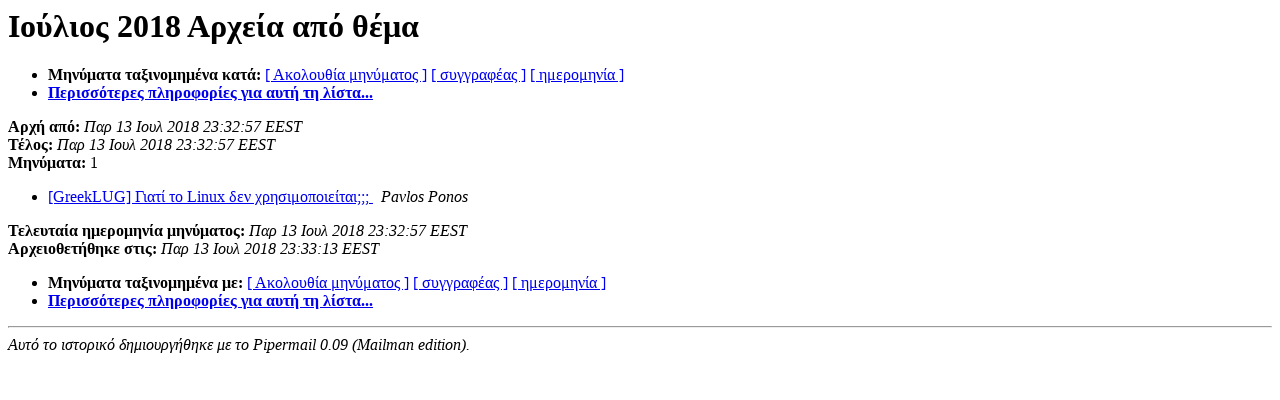

--- FILE ---
content_type: text/html
request_url: https://lists.greeklug.gr/pipermail/greeklug/2018-July/subject.html
body_size: 706
content:
<!DOCTYPE HTML PUBLIC "-//W3C//DTD HTML 4.01 Transitional//EN">
<HTML>
  <HEAD>
     <title>Το GreekLUG Ιούλιος 2018 Ιστορικό από θέμα</title>
     <META NAME="robots" CONTENT="noindex,follow">
     <META http-equiv="Content-Type" content="text/html; charset=utf-8">
  </HEAD>
  <BODY BGCOLOR="#ffffff">
      <a name="start"></A>
      <h1>Ιούλιος 2018 Αρχεία από θέμα</h1>
      <ul>
         <li> <b>Μηνύματα ταξινομημένα κατά:</b>
	        <a href="thread.html#start">[ Ακολουθία μηνύματος ]</a>
		
		<a href="author.html#start">[ συγγραφέας ]</a>
		<a href="date.html#start">[ ημερομηνία ]</a>

	     <li><b><a href="https://lists.greeklug.gr/mailman/listinfo/greeklug">Περισσότερες πληροφορίες για αυτή τη λίστα...
                    </a></b></li>
      </ul>
      <p><b>Αρχή από:</b> <i>Παρ 13 Ιουλ 2018  23:32:57 EEST </i><br>
         <b>Τέλος:</b> <i>Παρ 13 Ιουλ 2018  23:32:57 EEST </i><br>
         <b>Μηνύματα:</b> 1<p>
     <ul>

<LI><A HREF="004436.html">[GreekLUG] Γιατί το Linux δεν χρησιμοποιείται;;;
</A><A NAME="4436">&nbsp;</A>
<I>Pavlos Ponos
</I>

    </ul>
    <p>
      <a name="end"><b>Τελευταία ημερομηνία μηνύματος:</b></a> 
       <i>Παρ 13 Ιουλ 2018  23:32:57 EEST </i><br>
    <b>Αρχειοθετήθηκε στις:</b> <i>Παρ 13 Ιουλ 2018  23:33:13 EEST </i>
    <p>
   <ul>
         <li> <b>Μηνύματα ταξινομημένα με:</b>
	        <a href="thread.html#start">[ Ακολουθία μηνύματος ]</a>
		
		<a href="author.html#start">[ συγγραφέας ]</a>
		<a href="date.html#start">[ ημερομηνία ]</a>
	     <li><b><a href="https://lists.greeklug.gr/mailman/listinfo/greeklug">Περισσότερες πληροφορίες για αυτή τη 
         λίστα...</a></b></li>
     </ul>
     <p>
     <hr>
     <i>Αυτό το ιστορικό δημιουργήθηκε με το
     Pipermail 0.09 (Mailman edition).</i>
  </BODY>
</HTML>

